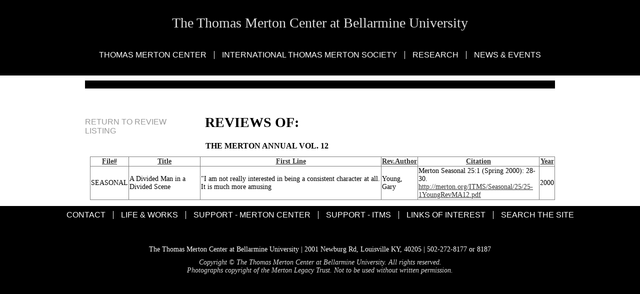

--- FILE ---
content_type: text/html; charset=utf-8
request_url: https://merton.org/Research/Reviews/detail.aspx?id=175
body_size: 3960
content:

<!DOCTYPE html>
<html lang="en">
<head><meta http-equiv="content-type" content="text/html;charset=UTF-8" /><meta name="description" content="The Thomas Merton Center and The International Thomas Merton Society at Bellarmine University" /><meta name="keywords" content="Thomas Merton Center, Merton Center, Thomas Merton, Bellarmine University,
 International Thomas Merton Society, The Merton Seasonal, The Merton Annual, Monasticism, Abbey of Gethsemani,
 Cistercian, Trappist, ITMS, Merton Society, The Seven Story Mountain, The Sigh of Jonas, 
 New Seeds of Contemplation, Journals, poetry, zen budhism, Sufism, Dalai Lama, Chuang tsu,
 sprituality, ITMS Chapters, Ecumenism, Social Justice, Peace, Owen Merton, Contemplation,
 Meditation, Monks, The Thomas Merton Legacy Trust, Thomas Merton Bibliography" /><title>
	Reviews of: The Merton Annual Vol. 12
</title><link rel="stylesheet" type="text/css" href="../../App_Master/site.less" /><meta name="format-detection" content="telephone=no" />
<script type="text/javascript">
<!--
window.focus();
//-->
</script>

<script type="text/javascript">
<!--
function popup(mylink, windowname)
{
if (! window.focus)return true;
var href;
if (typeof(mylink) == 'string')
href=mylink;
else
href=mylink.href;
window.open(href, windowname, 'width=600,height=650,resizeable=yes,scrollbars=yes');
return false;
}
//-->
</script>

<script type="text/javascript">
<!--
function popup2(mylink, windowname)
{
if (! window.focus)return true;
var href;
if (typeof(mylink) == 'string')
href=mylink;
else
href=mylink.href;
window.open(href, windowname, 'width=750,height=100,resizeable=yes,scrollbars=yes,top=40,left=100');
return false;
}
//-->
</script>

<script type="text/javascript">
<!--
function popup3(mylink, windowname)
{
if (! window.focus)return true;
var href;
if (typeof(mylink) == 'string')
href=mylink;
else
href=mylink.href;
window.open(href, windowname, 'width=600,height=500,resizeable=yes,scrollbars=yes,top=40,left=100');
return false;
}
//-->
</script></head><body class="secondary">


<div class="header">
    <h1 class="site-name"><a name="top" href="https://merton.org/">The Thomas Merton Center at Bellarmine University</a></h1>
    <div class="nav">
        <ul>
            <li><a href="#">Thomas Merton Center</a><ul>
				<li><a href="https://merton.org/annualreport.aspx">Annual Report</a></li>
				<li><a href="https://merton.org/funding.aspx">Funding the Merton Center</a></li>
				<li><a href="https://merton.org/chrono.aspx">Life &amp; Works</a></li>
				<li><a href="https://merton.org/Research/AV/audioclip.aspx">Merton Audio Samples</a></li>
				<li><a href="https://merton.org/TMC-Art/">Merton Center Art</a></li>
				<li><a href="https://merton.org/collection.aspx">The Merton 
				Collection at Bellarmine University</a></li>
				<li><a href="https://merton.org/MLT.aspx">Merton Legacy Trust</a></li>
				<li><a href="https://merton.org/book.aspx">New Publications</a></li>
				<li><a href="https://merton.org/TMC-Fundraising-Goals.pdf">Ongoing Fundraising Goals</a></li>
				<li><a href="https://merton.org/Owen/">Owen Merton</a></li>
				<li><a href="https://merton.org/visit.aspx">Visiting &amp; Contacting</a></li>
			</ul>
			</li>
				<ul>
					<li><a href="https://merton.org/guest.aspx">Sign Our Guestbook</a></li>
			</ul>
			<li><a href="https://merton.org/ITMS/">International Thomas Merton Society</a><ul>
				<li><a href="https://merton.org/ITMS/intro.aspx">Introduction, Information, and Membership</a></li>
				<li><a href="https://merton.org/ITMS/connect.aspx">Chapters and Social Media</a></li>
				<li><a href="https://merton.org/Research/scholarship.aspx">Fellowships and Scholarships</a></li>
				<li><a href="../../ITMS/funding/funding.aspx">Funding the 
				International Thomas Merton Society</a></li>
				<li><a href="https://merton.org/ITMS/general.aspx">General Meetings</a></li>
				<li><a href="https://merton.org/ITMS/publications.aspx">Publications, 
				<i>Annual</i> and <i>Seasonal</i></a></li>
			</ul>
			</li>
			<li><a href="https://merton.org/Research/">Research</a><ul>
				<li><a href="https://merton.org/Research/bibresources.aspx">Bibliographic Resources</a></li>
				<li><a href="https://merton.org/Research/classification.aspx">Classification of the Collection</a></li>
				<li><a href="https://merton.org/Research/forms.aspx">Copyright, Forms, and Policies</a></li>
				<li><a href="https://merton.org/Research/findingaids.aspx">Finding Aids</a></li>
				<li><a href="https://merton.org/Research/scholarship.aspx">Scholarships and Teaching Aids</a></li>
				<li>
				<a href="https://merton.org/Research/Manuscripts/search2.asp?phrase=sample+query">Search Manuscripts</a></li>
				<li><a target="_blank" href="https://merton.bellarmine.edu/">Digital Collections</a></li>
				<li><a href="https://merton.org/Research/">All Research Links</a></li>
			</ul>
			</li>
			<li><a href="/Events">News &amp; Events</a><ul>
				<li><a href="https://merton.org/Events/">Merton Center Events</a></li>
				<li><a href="https://merton.org/research/AV/TMBHM/">Black History Month Lecture Recordings</a></li>
				<li><a href="https://merton.org/hiddenwholeness/">Hidden Wholeness Exhibit</a></li>
				<li><a href="https://merton.org/2025/default.aspx">ITMS Conference</a></li>
				<li><a href="https://merton.org/50th/default.aspx">Merton Quinquagenary Website - 1968-2018</a></li>
				<li><a href="https://merton.org/TMSQ.aspx">Visit Thomas Merton Square</a></li>
			</ul>
			</li>

        </ul>
    </div>
</div>
	<div>
		
	</div>
<div class="wrapper">
	<form name="aspnetForm" method="post" action="detail.aspx?id=175" id="aspnetForm">
<div>
<input type="hidden" name="__EVENTTARGET" id="__EVENTTARGET" value="" />
<input type="hidden" name="__EVENTARGUMENT" id="__EVENTARGUMENT" value="" />
<input type="hidden" name="__VIEWSTATE" id="__VIEWSTATE" value="/[base64]" />
</div>

<script type="text/javascript">
//<![CDATA[
var theForm = document.forms['aspnetForm'];
if (!theForm) {
    theForm = document.aspnetForm;
}
function __doPostBack(eventTarget, eventArgument) {
    if (!theForm.onsubmit || (theForm.onsubmit() != false)) {
        theForm.__EVENTTARGET.value = eventTarget;
        theForm.__EVENTARGUMENT.value = eventArgument;
        theForm.submit();
    }
}
//]]>
</script>


<div>

	<input type="hidden" name="__VIEWSTATEGENERATOR" id="__VIEWSTATEGENERATOR" value="F564A8A4" />
	<input type="hidden" name="__EVENTVALIDATION" id="__EVENTVALIDATION" value="/wEWBwLT1v6TBQKypID0CwKp4ce1DgLr5v3PCwLvnJrxDgLzlv/iAwLEq9+lDqociwRxaFE9rjbv6dj0FUHAXtYQ" />
</div>
    <div class="sidebar">
        

	<ul>
        <li><a href="">&nbsp;</a></li>
        <li><a href="../Reviews">Return to review listing</a></li>
    </ul>
	

    </div>
    <div class="content" style="width: 70%"><br><br>
        <h1 id="ctl00_h1">Reviews of:</h1>
        

    		

	<table cellspacing="0" border="0" id="ctl00_content_FormView1" style="border-collapse:collapse;">
	<tr>
		<td colspan="2">
<h3>The Merton Annual Vol. 12</h3>

        </td>
	</tr>
</table>


    </div>
        <div class="content" style="width: 99%">
         

    		

			<div>
	<table cellspacing="0" rules="all" border="1" id="ctl00_content2_GridView1" style="border-collapse:collapse;">
		<tr>
			<th scope="col"><a href="javascript:__doPostBack('ctl00$content2$GridView1','Sort$Filed')">File#</a></th><th scope="col"><a href="javascript:__doPostBack('ctl00$content2$GridView1','Sort$Review_Title')">Title</a></th><th scope="col"><a href="javascript:__doPostBack('ctl00$content2$GridView1','Sort$First_Line')">First Line</a></th><th scope="col"><a href="javascript:__doPostBack('ctl00$content2$GridView1','Sort$RevAuthor')">Rev.Author</a></th><th scope="col"><a href="javascript:__doPostBack('ctl00$content2$GridView1','Sort$Citation_Memo')">Citation</a></th><th scope="col"><a href="javascript:__doPostBack('ctl00$content2$GridView1','Sort$Year_Item')">Year</a></th>
		</tr><tr>
			<td>SEASONAL</td><td>A Divided Man in a Divided Scene</td><td>&quot;I am not really interested in being a consistent character at all.  It is much more amusing</td><td>Young, Gary</td><td>
						Merton Seasonal 25:1 (Spring 2000): 28-30.<br />
							<a target="blank" href="https://merton.org/ITMS/Seasonal/25/25-1YoungRevMA12.pdf">http://merton.org/ITMS/Seasonal/25/25-1YoungRevMA12.pdf</a>
						</td><td>2000</td>
		</tr>
	</table>
</div>

  


    </div>
        <div class="content" style="width: 99%">
         
    					
    		
    </div>
        <div class="content" style="width: 99%">
        
    		
    </div>
</form>
</div>

<div class="footer">
    <div class="nav">
        <ul>
            <li><a href="https://merton.org/visit.aspx">Contact</a></li>
            <li><a href="https://merton.org/chrono.aspx">Life &amp; Works</a></li>
            <li><a href="https://merton.org/funding.aspx">Support - Merton 
			Center</a></li>
			<li><a href="../../ITMS/donate.htm">Support - ITMS</a></li>
            <li><a href="https://merton.org/links.aspx">Links of Interest</a></li>
            <li><a href="https://merton.org/site-search.aspx">Search the Site</a></li>
        </ul>
    </div>
    <p class="contact">The Thomas Merton Center at Bellarmine University | 2001 Newburg Rd, Louisville KY, 40205 | 
	502-272-8177 or 8187</p>
    <p class="copy">Copyright &copy; The Thomas Merton Center at Bellarmine University. All rights reserved.<br>
        Photographs copyright of the Merton Legacy Trust. Not to be used without written permission.</p>
</div>
<script>
$(function(){
    /*$("ul.dropdown li").hover(function() {
        $(this).addClass("hover");
        $('ul:first', this).css('visibility', 'visible');  
    }, function() {
        $(this).removeClass("hover");
        $('ul:first', this).css('visibility', 'hidden');    
    });
    
    $("ul.dropdown li ul li:has(ul)").find("a:first").append(" &raquo; ");*/
    var c='sfhover';
    $('.nav li').hover(function() { $(this).addClass(c) }, function() { $(this).removeClass(c) });
});
</script>

<script defer src="https://static.cloudflareinsights.com/beacon.min.js/vcd15cbe7772f49c399c6a5babf22c1241717689176015" integrity="sha512-ZpsOmlRQV6y907TI0dKBHq9Md29nnaEIPlkf84rnaERnq6zvWvPUqr2ft8M1aS28oN72PdrCzSjY4U6VaAw1EQ==" data-cf-beacon='{"version":"2024.11.0","token":"818ec257115245cc82c3a9252c9d748d","r":1,"server_timing":{"name":{"cfCacheStatus":true,"cfEdge":true,"cfExtPri":true,"cfL4":true,"cfOrigin":true,"cfSpeedBrain":true},"location_startswith":null}}' crossorigin="anonymous"></script>
</body></html>

--- FILE ---
content_type: text/css; charset=utf-8
request_url: https://merton.org/App_Master/site.less
body_size: 4535
content:
/*! normalize.css 2012-03-11T12:53 UTC - http://github.com/necolas/normalize.css */
/* =============================================================================
   HTML5 display definitions
   ========================================================================== */
/*
 * Corrects block display not defined in IE6/7/8/9 & FF3
 */
article,
aside,
details,
figcaption,
figure,
footer,
header,
hgroup,
nav,
section,
summary {
  display: block;
}
/*
 * Corrects inline-block display not defined in IE6/7/8/9 & FF3
 */
audio,
canvas,
video {
  display: inline-block;
  *display: inline;
  *zoom: 1;
}
/*
 * Prevents modern browsers from displaying 'audio' without controls
 * Remove excess height in iOS5 devices
 */
audio:not([controls]) {
  display: none;
  height: 0;
}
/*
 * Addresses styling for 'hidden' attribute not present in IE7/8/9, FF3, S4
 * Known issue: no IE6 support
 */
[hidden] {
  display: none;
}
/* =============================================================================
   Base
   ========================================================================== */
/*
 * 1. Corrects text resizing oddly in IE6/7 when body font-size is set using em units
 *    http://clagnut.com/blog/348/#c790
 * 2. Prevents iOS text size adjust after orientation change, without disabling user zoom
 *    www.456bereastreet.com/archive/201012/controlling_text_size_in_safari_for_ios_without_disabling_user_zoom/
 */
html {
  font-size: 100%;
  /* 1 */
  -webkit-text-size-adjust: 100%;
  /* 2 */
  -ms-text-size-adjust: 100%;
  /* 2 */

}
/*
 * Addresses font-family inconsistency between 'textarea' and other form elements.
 */
html,
button,
input,
select,
textarea {
  font-family: sans-serif;
}
/*
 * Addresses margins handled incorrectly in IE6/7
 */
body {
  margin: 0;
  overflow-y: scroll;
}
/* =============================================================================
   Links
   ========================================================================== */
/*
 * Addresses outline displayed oddly in Chrome
 */
a:focus {
  outline: thin dotted;
}
/*
 * Improves readability when focused and also mouse hovered in all browsers
 * people.opera.com/patrickl/experiments/keyboard/test
 */
a:hover,
a:active {
  outline: 0;
}
/* =============================================================================
   Typography
   ========================================================================== */
/*
 * Addresses font sizes and margins set differently in IE6/7
 * Addresses font sizes within 'section' and 'article' in FF4+, Chrome, S5
 */
h1 {
  font-size: 2em;
  margin: 10px 0;
}
h2 {
  font-size: 1.5em;
  margin: 10px 0;
}
h3 {
  font-size: 1.17em;
  margin: 10px 0;
}
h4 {
  font-size: 1em;
  margin: 10px 0;
}
h5 {
  font-size: 0.83em;
  margin: 10px 0;
}
h6 {
  font-size: 0.75em;
  margin: 10px 0;
}
/*
 * Addresses styling not present in IE7/8/9, S5, Chrome
 */
abbr[title] {
  border-bottom: 1px dotted;
}
/*
 * Addresses style set to 'bolder' in FF3+, S4/5, Chrome
*/
b,
strong {
  font-weight: bold;
}
blockquote {
  margin: 1em 40px;
}
/*
 * Addresses styling not present in S5, Chrome
 */
dfn {
  font-style: italic;
}
/*
 * Addresses styling not present in IE6/7/8/9
 */
mark {
  background: yellow;
  color: black;
}
/*
 * Addresses margins set differently in IE6/7
 */
p,
pre {
  margin: 0 0 10px;
}
/*
 * Corrects font family set oddly in IE6, S4/5, Chrome
 * en.wikipedia.org/wiki/User:Davidgothberg/Test59
 */
pre,
code,
kbd,
samp {
  font-family: monospace, serif;
  _font-family: 'courier new', monospace;
  font-size: 1em;
}
/*
 * Improves readability of pre-formatted text in all browsers
 */
pre {
  white-space: pre;
  white-space: pre-wrap;
  word-wrap: break-word;
}
/*
 * 1. Addresses CSS quotes not supported in IE6/7
 * 2. Addresses quote property not supported in S4
 */
/* 1 */
q {
  quotes: none;
}
/* 2 */
q:before,
q:after {
  content: '';
  content: none;
}
small {
  font-size: 75%;
}
/*
 * Prevents sub and sup affecting line-height in all browsers
 * gist.github.com/413930
 */
sub,
sup {
  font-size: 75%;
  line-height: 0;
  position: relative;
  vertical-align: baseline;
}
sup {
  top: -0.5em;
}
sub {
  bottom: -0.25em;
}
/* =============================================================================
   Lists
   ========================================================================== */
/*
 * Addresses margins set differently in IE6/7
 */
dl,
menu,
ol,
ul {
  margin: 0 0 14px 0;
}
dd {
  margin: 0 0 0 40px;
}
/*
 * Addresses paddings set differently in IE6/7
 */
menu,
ol,
ul {
  padding: 0 0 0 40px;
}
/*
 * Corrects list images handled incorrectly in IE7
 */
nav ul,
nav ol {
  list-style: none;
  list-style-image: none;
}
/* =============================================================================
   Embedded content
   ========================================================================== */
/*
 * 1. Removes border when inside 'a' element in IE6/7/8/9, FF3
 * 2. Improves image quality when scaled in IE7
 *    code.flickr.com/blog/2008/11/12/on-ui-quality-the-little-things-client-side-image-resizing/
 */
img {
  border: 0;
  /* 1 */
  -ms-interpolation-mode: bicubic;
  /* 2 */

}
/*
 * Corrects overflow displayed oddly in IE9
 */
svg:not(:root) {
  overflow: hidden;
}
/* =============================================================================
   Figures
   ========================================================================== */
/*
 * Addresses margin not present in IE6/7/8/9, S5, O11
 */
figure {
  margin: 0;
}
/* =============================================================================
   Forms
   ========================================================================== */
/*
 * Corrects margin displayed oddly in IE6/7
 */
form {
  margin: 0;
}
/*
 * Define consistent border, margin, and padding
 */
fieldset {
  border: 1px solid silver;
  margin: 0 2px;
  padding: 0.35em 0.625em 0.75em;
}
/*
 * 1. Corrects color not being inherited in IE6/7/8/9
 * 2. Corrects text not wrapping in FF3
 * 3. Corrects alignment displayed oddly in IE6/7
 */
legend {
  border: 0;
  /* 1 */
  padding: 0;
  white-space: normal;
  /* 2 */
  *margin-left: -7px;
  /* 3 */

}
/*
 * 1. Corrects font size not being inherited in all browsers
 * 2. Addresses margins set differently in IE6/7, FF3+, S5, Chrome
 * 3. Improves appearance and consistency in all browsers
 */
button,
input,
select,
textarea {
  font-size: 100%;
  /* 1 */
  margin: 0;
  /* 2 */
  vertical-align: baseline;
  /* 3 */
  *vertical-align: middle;
  /* 3 */

}
/*
 * Addresses FF3/4 setting line-height on 'input' using !important in the UA stylesheet
 */
button,
input {
  line-height: normal;
  /* 1 */

}
/*
 * 1. Improves usability and consistency of cursor style between image-type 'input' and others
 * 2. Corrects inability to style clickable 'input' types in iOS
 * 3. Removes inner spacing in IE7 without affecting normal text inputs
 *    Known issue: inner spacing remains in IE6
 */
button,
input[type="button"],
input[type="reset"],
input[type="submit"] {
  cursor: pointer;
  /* 1 */
  -webkit-appearance: button;
  /* 2 */
  *overflow: visible;
  /* 3 */

}
/*
 * Re-set default cursor for disabled elements
 */
button[disabled],
input[disabled] {
  cursor: default;
}
/*
 * 1. Addresses box sizing set to content-box in IE8/9
 * 2. Removes excess padding in IE8/9
 * 3. Removes excess padding in IE7
      Known issue: excess padding remains in IE6
 */
input[type="checkbox"],
input[type="radio"] {
  box-sizing: border-box;
  /* 1 */
  padding: 0;
  /* 2 */
  *height: 13px;
  /* 3 */
  *width: 13px;
  /* 3 */

}
/*
 * 1. Addresses appearance set to searchfield in S5, Chrome
 * 2. Addresses box-sizing set to border-box in S5, Chrome (include -moz to future-proof)
 */
input[type="search"] {
  -webkit-appearance: textfield;
  /* 1 */
  -moz-box-sizing: content-box;
  -webkit-box-sizing: content-box;
  /* 2 */
  box-sizing: content-box;
}
/*
 * Removes inner padding and search cancel button in S5, Chrome on OS X
 */
input[type="search"]::-webkit-search-decoration,
input[type="search"]::-webkit-search-cancel-button {
  -webkit-appearance: none;
}
/*
 * Removes inner padding and border in FF3+
 * www.sitepen.com/blog/2008/05/14/the-devils-in-the-details-fixing-dojos-toolbar-buttons/
 */
button::-moz-focus-inner,
input::-moz-focus-inner {
  border: 0;
  padding: 0;
}
/*
 * 1. Removes default vertical scrollbar in IE6/7/8/9
 * 2. Improves readability and alignment in all browsers
 */
textarea {
  overflow: auto;
  /* 1 */
  vertical-align: top;
  /* 2 */

}
/* =============================================================================
   Tables
   ========================================================================== */
/*
 * Remove most spacing between table cells
 */
table {
  border-collapse: collapse;
  border-spacing: 0;
}
body {
  width: 100%;
  *zoom: 1;
}
body:before,
body:after {
  content: "";
  display: table;
}
body:after {
  clear: both;
}
body {
  font: 14px Georgia, "Times New Roman", Times, serif;
}
a {
  color: #333333;
  text-decoration: none;
}
a:hover {
  text-decoration: underline;
}
h1,
h2,
h3,
h4,
h5,
h6 {
  text-transform: uppercase;
}
h1.links {
  text-transform: uppercase;
  text-align: center;
}
.header,
.footer {
  background: black;
  clear: both;
  color: white;
  min-width: 960px;
  text-align: center;
}
.footer {
  padding-bottom: 40px;
}
.footer .nav {
  margin-bottom: 20px;
}
.copy {
  color: #dddddd;
  font-style: italic;
}
.site-name {
  font-weight: normal;
  margin: 0;
  padding: 30px 0;
  text-transform: none;
}
.site-name,
.site-name a {
  color: #dddddd;
}
.nav {
  background: black;
  font: 16px Helvetica, Calibri, Arial, sans-serif;
  line-height: 16px;
  margin-bottom: 0;
  text-transform: uppercase;
  padding: 10px 0 20px;
  text-align: center;
}
.nav ul,
.nav ol {
  list-style: none;
  list-style-image: none;
}
.nav ul {
  display: inline-block;
  margin: 0;
  padding: 0;
  z-index: 9;
  zoom: 1;
  *display: inline;
}
.nav ul ul {
  background: #cccccc;
  left: -999em;
  margin-left: 15px;
  margin-top: 10px;
  padding-top: 10px;
  position: absolute;
  display: block;
  text-align: left;
}
.nav ul ul a {
  color: black;
  padding-left: 10px;
}
.nav ul ul li {
  border-bottom-color: transparent;
  display: block;
  float: none;
  min-width: 200px;
}
.nav a {
  display: block;
  border-left: 1px solid white;
  _border-left-width: expression(this.parentNode.previousSibling == null ? '0' : '1px');
  color: white;
  padding: 0 15px;
}
.nav li {
  color: black;
  border-bottom: 10px solid transparent;
  float: left;
}
.nav li.sfhover ul {
  left: auto;
}
.nav li:first-child a {
  border-left: 0;
}
.hero {
  border-top: 80px solid black;
  height: 235px;
  text-align: center;
  z-index: 1;
}
.hero img {
  margin-top: -80px;
}
.marg {
  border-top: 8px solid white;
  margin: 10px auto;
  width: 1650px;
  text-align: center;
  padding-top: 5px;
  overflow: hidden;
}
.marg-side {
  display: inline;
  float: left;
  width: 220px;
  margin: 0 10px;
  min-height: 1px;
  margin-left: 0;
  border-top: 8px solid white;
  margin: 5px auto;
}
.marg-side ul,
.marg-side ol {
  list-style: none;
  padding: 0;
}
.marg-side a {
  color: #999999;
  display: block;
  font: 16px Helvetica, Calibri, Arial, sans-serif;
  margin: 5px 0;
  text-transform: uppercase;
}
.marg-side .divider {
  color: #999999;
  display: block;
  font: 16px Helvetica, Calibri, Arial, sans-serif;
  margin: 5px 0;
  text-transform: uppercase;
}
.wrapper {
  border-top: 16px solid black;
  margin: 10px auto;
  width: 940px;
  padding-top: 20px;
  overflow: hidden;
}
.features {
  display: inline;
  float: left;
  width: 700px;
  margin: 0 10px;
  min-height: 1px;
  margin-left: 0;
}
.features .article {
  float: left;
  overflow: hidden;
  padding-left: 160px;
  border-bottom: 16px solid black;
  padding-bottom: 30px;
  position: relative;
  margin-bottom: 40px;
  *width: 540px;
  zoom: 1;
}
.features .article:last-child {
  border-bottom-width: 0;
}
.features img {
  float: left;
  height: auto;
  margin: 10px 10px 0 -160px;
  width: 150px;
}
.features a {
  color: #333333;
  font-weight: 700;
}
.news {
  font-family: Helvetica, Calibri, Arial, sans-serif;
  display: inline;
  float: left;
  width: 220px;
  margin: 0 10px;
  min-height: 1px;
  margin-right: 0;
}
.news h2 {
  background: black;
  font: 16px Helvetica, Calibri, Arial, sans-serif;
  line-height: 16px;
  margin-bottom: 0;
  text-transform: uppercase;
  text-align: center;
  color: white;
  margin: 0;
  padding: 10px;
}
.news .article {
  background-color: #cccccc;
  text-align: center;
  border-bottom: 2px solid white;
  min-height: 40px;
  overflow: hidden;
  padding: 0 10px 10px;
}
.news .article-left {
  background-color: #cccccc;
  text-align: left;
  border-bottom: 2px solid white;
  min-height: 40px;
  overflow: hidden;
  padding: 0 10px 10px;
}
.news h3 {
  text-align: center;
  font-family: Georgia, "Times New Roman", Times, serif;
  line-height: 1.5;
  text-transform: none;
}
.sidebar {
  display: inline;
  float: left;
  width: 220px;
  margin: 0 10px;
  min-height: 1px;
  margin-left: 0;
}
.sidebar ul,
.sidebar ol {
  list-style: none;
  padding: 0;
}
.sidebar a {
  color: #999999;
  display: block;
  font: 16px Helvetica, Calibri, Arial, sans-serif;
  margin: 10px 0;
  text-transform: uppercase;
}
.sidebar .divider {
  color: #999999;
  display: block;
  font: 16px Helvetica, Calibri, Arial, sans-serif;
  margin: 10px 0;
  text-transform: uppercase;
}
.sidebar-marg {
  display: inline;
  float: left;
  width: 220px;
  margin: 0 10px;
  min-height: 1px;
  margin-left: 0;
  height: 100%;
  /* 100% Full-height */
  width: 0;
  /* 0 width - change this with JavaScript */
  position: fixed;
  /* Stay in place */
  z-index: 1;
  /* Stay on top */
  top: 0;
  left: 0;
  background-color: #111111;
  /* Black*/
  overflow-x: hidden;
  /* Disable horizontal scroll */
  padding-top: 60px;
  /* Place content 60px from the top */
  transition: 0.5s;
  /* 0.5 second transition effect to slide in the sidebar */

}
.sidebar-marg ul,
.sidebar-marg ol {
  list-style: none;
  padding: 0;
}
.sidebar-marg a {
  color: #999999;
  display: block;
  font: 13px Helvetica, Calibri, Arial, sans-serif;
  margin: 10px 0;
  text-transform: uppercase;
}
.sidebar-marg .divider {
  color: #999999;
  display: block;
  font: 13px Helvetica, Calibri, Arial, sans-serif;
  margin: 10px 0;
  text-transform: uppercase;
}
/* Position and style the close button (top right corner) */
.sidebar-marg .closebtn {
  position: absolute;
  top: 0;
  right: 25px;
  font-size: 36px;
  margin-left: 50px;
}
/* The button used to open the sidebar */
.openbtn {
  font-size: 20px;
  cursor: pointer;
  background-color: #111111;
  color: white;
  padding: 10px 15px;
  border: none;
}
.openbtn:hover {
  background-color: #444444;
}
/* Style page content - use this if you want to push the page content to the right when you open the side navigation */
#main {
  transition: margin-left 0.5s;
  /* If you want a transition effect */
  padding: 20px;
}
/* On smaller screens, where height is less than 450px, change the style of the sidenav (less padding and a smaller font size) */
@media screen and (max-height: 450px) {
  .sidebar-marg {
    padding-top: 15px;
  }
  
  .sidebar-marg a {
    font-size: 18px;
  }
}
body.primary .content,
body.secondary .content {
  display: inline;
  float: left;
  width: 700px;
  margin: 0 10px;
  min-height: 1px;
  margin-right: 0;
}
body.links .content {
  display: inline;
  float: left;
  width: 940px;
  margin: 0 10px;
  min-height: 1px;
}
.content h1 {
  margin-top: 0;
}
.content h2 {
  border-top: 16px solid black;
  margin-top: 16px;
  padding-top: 16px;
}
.content img {
  margin: 5px;
}
.content a {
  text-decoration: underline;
}
.content p {
  line-height: 1.5;
}
.first,
.second,
.third {
  font-size: 18px;
  line-height: 1.5;
}
.first {
  display: inline;
  float: left;
  width: 460px;
  margin: 0 10px;
  min-height: 1px;
  margin-left: 0;
}
.second {
  display: inline;
  float: left;
  width: 460px;
  margin: 0 10px;
  min-height: 1px;
  margin-right: 0;
}
.default #slides {
  background: #dddddd;
  clear: both;
  display: none;
  height: 315px;
  left: 50%;
  margin-left: -470px;
  margin-top: -80px;
  padding: 0;
  height: 315px;
  list-style: none;
  overflow: hidden;
  position: relative;
  width: 940px;
  z-index: 0;
  zoom: 1;
  *margin-left: 0;
  *left: 0;
}
.default #slides li {
  background: #dddddd;
  display: none;
  height: 315px;
  left: 0;
  position: relative;
  width: 940px;
}
.default #slides p {
  background: rgba(255, 255, 255, 0.2);
  color: black;
  line-height: 1.5;
  font-size: 18px;
  font-weight: 700;
  margin: 0;
  padding: 5px;
  position: absolute;
  width: 30%;
  zoom: 1;
  filter: progid:DXImageTransform.Microsoft.gradient(startColorstr=#44FFFFFF,endColorstr=#44FFFFFF);
}
.default #slides img {
  margin-top: 0 !important;
}
.DB-small {
  margin-bottom: 12px;
  margin-left: 12px;
  margin-right: 12px;
}
.alt {
  color: white;
}
td.caption {
  font-size: 10px;
}
.table {
  margin-bottom: 18px;
  width: 100%;
}
.table tbody tr {
  border-top: 1px solid #999999;
}
.table th {
  font-weight: bold;
  text-align: left;
}
.table th.center {
  font-weight: bold;
  text-align: center;
}
.table td.center {
  text-align: center;
}
.table th,
.table td {
  line-height: 18px;
  padding: 4px 8px;
}
.table tbody tr:hover {
  background: #dddddd;
}
.table-striped .table-alt {
  background: #efefef;
}
.table-clickable tbody tr {
  cursor: pointer;
}
.table-v2 {
  margin-bottom: 5px;
}
.table-v2 {
  margin-top: 5px;
}
.table-v2 th {
  font-weight: bold;
  text-align: center;
}
.table-v2 th.center {
  font-weight: bold;
  text-align: center;
}
.table-v2 td.center {
  text-align: center;
}
.table-v2 th,
.table-v2 td {
  padding: 4px 8px;
  text-align: center;
}
.table-v2 tbody tr:hover {
  background: #dddddd;
}
